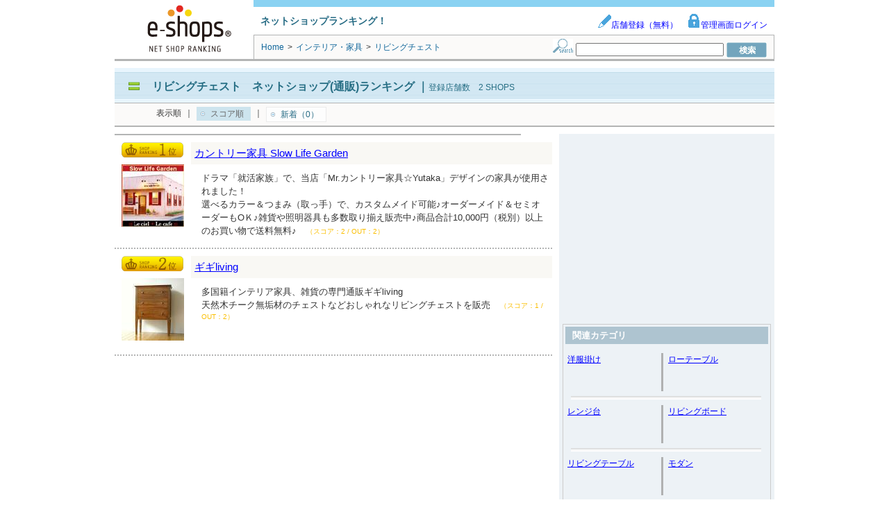

--- FILE ---
content_type: text/html; charset=UTF-8
request_url: https://syndicatedsearch.goog/afs/ads?sjk=tGf7su1eTxOLz8SlmN20HQ%3D%3D&adsafe=low&adpage=1&channel=8936626886&client=pub-1505802195485781&q=%E3%83%AA%E3%83%93%E3%83%B3%E3%82%B0%E3%83%81%E3%82%A7%E3%82%B9%E3%83%88%E3%80%80%E3%82%AA%E3%83%B3%E3%83%A9%E3%82%A4%E3%83%B3%E3%82%B7%E3%83%A7%E3%83%83%E3%83%97&r=m&hl=ja&adrep=2&type=0&oe=UTF-8&ie=UTF-8&fexp=21404%2C17301437%2C17301438%2C17301442%2C17301266%2C72717107&format=p2%7Cn6%7Cn4&ad=n10a2&nocache=5261768601768808&num=0&output=uds_ads_only&v=3&bsl=8&pac=0&u_his=2&u_tz=0&dt=1768601768867&u_w=1280&u_h=720&biw=1280&bih=720&psw=1280&psh=2812&frm=0&uio=-wi620-wi620-wi300&cont=adcontainer1%7Cadcontainer2%7Cadcontainer3&drt=0&jsid=csa&jsv=855242569&rurl=https%3A%2F%2Fwww.e-shops.jp%2Fsh%2Frk1400972%2Fhtml%2F
body_size: 8551
content:
<!doctype html><html lang="ja-US"> <head>    <meta content="NOINDEX, NOFOLLOW" name="ROBOTS"> <meta content="telephone=no" name="format-detection"> <meta content="origin" name="referrer"> <title>Ads by Google</title>   </head> <body>  <div id="adBlock">    </div>  <script nonce="ETltnYmQ9Vq0-XY5Dkd6Uw">window.AFS_AD_REQUEST_RETURN_TIME_ = Date.now();window.IS_GOOGLE_AFS_IFRAME_ = true;(function(){window.ad_json={"caps":[{"n":"queryId","v":"qbhqaYncL9mfnboPz-be6Qs"}],"bg":{"i":"https://www.google.com/js/bg/7jzQGioKFJ5OFJZYvSd075WpIyKymJ_Ea-uCOfrauhc.js","p":"gcncoYrfzlVH3xKrXhNCs8rMlM2u+hIsJE68aok+55P6jFousJTwEo9RMsi8r2ipWJ8hCh9XhiRpQO2DWMN06Wu1q8Z90+aavLVFz57oDF0BQ2wMEkzjwT29UOvn6SNkbPL0Bo4UtvStNuQhi9HiVF6oAAaJdeYPUks/VIT1Dco1z/[base64]/ivj1whgb1jVxRIWyB1gWH6igl2wvGACeDyFjOgK0BRfqrEUoUM8VbrokBiGi8jVIsjjvo2ci9lcusAGydmaP4S8bhYLwE1teWZnVjYj18mj6K9OS4Ej3qIRF1fn4PS9JJAEtqoT8tgx7CEQ3x1SwV9ex1Z5dN//WZYeZNiqSNJ9nqeC1Fpl6wlokjl25HitTd/Ja4ncmk6P9C/OV/fyC0pwrucpJ2uAuCdd7jjjqSLOCGI6jya6tG8RYJUgXFEBBzb323fK+Wyq1j4z3sJh2nBGro7GlImdBQ42oCIMZVhY+FQqXNsXV/[base64]/Lh1Y2P41+izfJri4vsWJcwez37b1dh0c2CaAAlGMF/GuFHn86GxXqlXzEjF10WnPxyejh0B2qaWfKq3ZRxXhWq/SS5wkxvqQku/+yY08YKF7eAFaqxW2NY3ci5OcV0azlE5nheBk7gshMqUDkx6Gg1sBUKtTKcx4y1vkJGF8GsrtdW437r6yNKquAOaSwGAVhzRE/gy9eLSn8FESfEoHja7xlgenQTitvAyEgeFPxyOPULcxEpMQfq3jU1jrRqM3EEeNfCsdAtf04KnuTwA3hcDKtBGg8oSGUhzwtPpPeuoa/cqX4gwrGppIsXzo3f5IvExVZaJemXBBOPm4whTUB6vSwX7gOAnomBSnZQUpxMreWokuq/vuk6bWAgdHl2k5pgWOO6NAC1X0d28S3p1n2dBfB5GL6sdj1fYytR0jH6njx+i9PVqw9Vlk0lmO8eHHbJZMjAaK4prE5kBzTBKeKiEjLBMPUxMCHMJxQMLww8IgQ8T1dajh/mXSOFa9JG4eY59lIWCQ/Cpu61B+AH4PePFsYXiNERnBABy9ZHv9s22Mi1m6KsHFFB42q3EeXJOZAFvP071MkRar0L/AH5DsoXTx5VsO/[base64]/[base64]/P2hwY2kzMAZsriLUJgF02FHZQo7oknmkMfv3S/wdEUYRNR9c189wyLg4QWVoC2vi2bdWEHMJW8sgWoZVvBeSRgS9wPhRBvaBMaqIZWsmEe9Lwx0I8/XbaNtVrowT2c95YmXHnzFVIHSkGZB5zM2FKtn2yzJ49fTAVPn8j7RdNQlXq8FPqfu9nNrKtpO+UCqeAM/16hnYMAtxzaBON3eYpr0O3vzzL+18uSuQizmuwE1H/cSUtU0oZSR9OW92QYnhLzPvXIIeGTeVWOKFZ0YARuYiOKPg8uWDB9ktw3WIMv/IXgwjQJWD035QKDtripzpiKKwiwrILMygIc+mdvntMePbdya97pJ1PRSacf0nzmipwU3HN2QQBGEvgNesttAppbMzf0ZO/y6PVC/O1oQy96SYvregulqLxzsQp+urY/kL4hL48iA694yj8KWGDM5ptRw9MaXH0+u2cswMFSIAIKZ5YPITDVJq1pa66Ne4H8acHpJ7Wd43gjHwjQ50r37OPsoWEuJPTOtGVcaf1lHa9SQYvWyTB3/tRuRoIs0bPi9BpksBvrwVJQFsw3UR1TCY3/5qT89ECl+smsfCG8JehfGezeGDQQtZThnT3mGAJ8VFWx98JaLUVMTuHLSZgWIdvdwHUwcImRMiTW614p0EUSmvKiCCnotgLLikcoN7+16xE+WpRWO4eMn2hnOl2U2v3X9Tz8IOtQSS4jAw1GI6VhS/Ll//4UwNGZZ6BSmkocVo80gs/S0pa6+aRoiRXuOsVWi9qAtlelzpKmCpuYWvkPu24tIgMrYWnX5lFcSfRsHfJHFvs7Ayr04cSKfB2/BbudsvUra342TDfo7b7JaSqXgqKrXVrO/8KZxABYRFJcRuobC1KdrEyRwUe94RwRInwPCkCntwlJfQXfF89pcUYoDZKNbotq2pI+W1UgVmkug6k2y7clJc0L22dl/vVuDfaC0VKf7+BCRndxtAgpAP/oqubcdOm4PC6HBtO+xD0qiNvJbSj9Pb5ucgRkyWVy5z2bXQw4E46RYS1xaaRJ6DkKf/FFlcZ3iMsQu9bun9ll5BNxUhX1esHZwvdg20u5whXbqZBFAJ3Zd9xm2aeYsDXQi0A53r/NtnBWePEAAFIP8tJUVaXyY4l48N/YKUMDTPu+U2vC+OiRkVncVfUtodlRFGZhm4yPpKkXxZQ7LXRKww161DRc8/JpDy6LGF7Q/oNwgIBRKbhxlLfhbe+jdpK59q7Kf20AZzdcGzAvh6LG9+A45CT/rJuRTFhDscATAQ6ihgrGSKBWZxHmC+WtRTU115icph/x3SJXGlzgMkl6Gv6jVuUDVTV/kLhItubruudH5cLf/90ZJEfeb760eUE23GxI8Zi16GxCkeujQBiiHg/aGml15irtdiQVtQrOvgez7TeSTq8PIYDwR3GBU/RXcc89cSXnFojqLQ4YahP9Ey1XY/[base64]/FR5zPktLb2UPkaRGiosO/[base64]/svEIzBUy6Yb9ym0N8eafaH6MFIYcff1WlGVTSyvk0VshwN5olIgbbmFWZBVOT5CKM2yrTMh+uoOh1xQywo2S43QmH4QDVyIwnHXt5XfTI2kWoc9ZLbJwl/9cYeAPSEle6M2yIfLGdbC11iXav9gjlvGfXcO/muk7m0F1ucnIBUl1fB9/WiATCUrmbZ72p0Vm6a37jMA8kbnZlhTPQBp9xLjOIMmbtw/8c5hQZuODxtgefurbWUvhetkZd4Jp0qJtotjb523ncTgxU1ET3FHW2rqcGEveU/MXz2O57PuVXvh9s6xwcm1HLXxZwFT5Sf6oMk8f4UEgythKGmb7ykWez7GwwhUi7PD6Kv2WSP7sn+ZeiOY63kdF5jYauWJqRty7Za0NaJ0BD23gnDLK9+Ekoy29ONbeWlwuhbLK2TkLc7zeBNxGWnGu+cujXuhI+fJ5LNEuc/fpQaT8ieW7BDL8UEdFaollpVY7hqpgydTlEOw35AeQSUzSR/7NfsvWbq7z7SdW/[base64]/WS6a5kQlYjockLCSeY7ryjGCnZ3jPJeivd1lrZbQlmosKCJxMhErRZaVqiAtKD+lk3/UD7jePQ3Jxhpy+KVQUH31t/[base64]/gKXiE1+mBP4MH3CMpvReWyo3GEX7YP0ymXDygeMRDslNMy3cSenDXTk7Y8MvPRi9iUFetOYlTfLBy0zNX/6+/Jer2NKxxy2wShQJZGtcxPByrceTXT3LonzCwuOpSaCD1TkhJgTO+Tz5y2ITuwUK1OaefWFbGxIyuJlCeaoPFtMuehvdqIRfvVE/yIcp/QoDXCM7wBB+S7lxPvel48wJoTO1LK0M+VVotch/5UtbMSrUTND/HD6tS5wJSQ9m0/zCmoGPxZ6NrOHP3MUKvIzy684RmV6D8bVbJKBvkXdwT8Z4SQ7nbWggn6McfTG6A7xgktxqE/rxkwGDobVaAQFXrfopAXAzhgWUW+vAsgNZEcYNKQxHDVvOb3bLjHbpueR3d7/DNeFAwBAqCwi34t78nho05N5T2RYNpF1f2/vTYbpy0n+jrOxqPj9ogSDAzjHfxlwK9UI5HG/z+nFWnQCfU5DApwSuhSS5FJwbfS0C7iDI2jrgQ3Mn+C0dSJzUYMIA2harNx7KxfVKig1CUj9OxalpBsunvmaZRP7Bu3djqAUYCwwtzIepYlyHEtFHWtSEaygJEs2vVp92ylnTB0Zq6m3nWL94gjOipj8m4zN1AaBasEujJwB22NfmbWGLH/Ku/6i02mSnuaaJ5oaa4lvBQjBPzbPHBrYLoWd8Uk7nILssV6LG9c2oqOpcC0XZ6Z6jIqiM4r7PCMzPrDfaJSdmxdgCldqMGaRbcL+UDxnauLjm4vlv/mHpU+ivfG68Duq0pq+eoRx5Jl8QTdy6lYbsd2j0kngsMFsX0FUxIOPXQ9q5nOYo7TuWsq4NlBAKf0Ivk1tY4e8jp0sDNPmjn33xAM6YHTnEBUDTPxValrWXe7h/dwlf6npPXMvo7U6A6XaaPkfzUf0OcbS6LBnwOEK4RiMZhJMZJL27kJeb7plOi7wpErwmpnS/kmTRlxb82VEwikDFKFuf7wmS4l9i1l7w5pY+HBd8X1AX3qB7jz1P9gvx2siNb6VZaTpLGfxYD1yJcpy0VdWXJekrFEjeESSnlpLoAZwWVxkJGRdOspvBsQgIFJh+hbJ1H0WINzQUQZQ1Xwcm3TsHiCke0rKkIL5JW7bhk7lH3ugdc+b8+SUwxt/XDFcIxjcu0X7Gqxm9ORmypvsupWgb9JSKozxwXfSu6TAPyP+kDBOludl/2w6O2phj9PzjVYFVL1FnLoNTG37EWu1Kq6o5ytMFEwVG9m9wXxbdpu85klfbwpRww5iRpws+CDYfs7LpwJTtKk5TSFDOKfC7ixeux7mcWRdevbo95xhpEHuV8lsiEk6m+m28sPCy8+WDFEky8C0cshjP9nPyfB36EtUOKQZ/7INFBfJnfrmPfkCMX5eJz8VyGPgrS0uiYMiNlfQZRjWDwXudtDvFLEU2upjYhsbyg1P9BG+OmOp6t8CjArfOoRmBqaa9GycyaqIDyULhJc25ed6ublOMw9S5/PyxsT/vyPC8hshGxp45rPnPju7U7BKhAtKvp4lZFsgow27ErJS4WUFl/+yQrfnLc7R4etCD1abdGmbgKtplb/S6bDs8FhYbK+eTT+8V/m9YEe9UAX8qvMrD/ATGUfkXd0SRrrzMRcI3XwQp9PWmDpweUXD2k3F1RX9vJ1l/5/DkXtR5gKe56xHMzMep54Q03KKiYbnotL66xwMJXFQBx/m8x9QPQYsW6LnQypYtxv3WSbDKL6q2RV4VLk7KBHJeChqpRRKbqF8JMEakbG4ClJTSv6R2AWEpLV67akSNfUq9aJ4AvhqBtmI1JngdLX+fJAwtuVPZzVMkBVuh7wl0DWGYgHbN7FaYm8GZCLc0Fyug8UqJ6ZWQQNbDcQzLg+ZIFMA0BT6XfovLr4UNQ/UReqKNpDmkqVr3au3Tokq7vhT+JNkYi+26tWUUpxSZjP001dUXPG8trcycb5znQmzxjVIO+9RC6fL9VMMrZOxlG6lnLiF+5u6X4fSNSNJp1ZXMdopsEOKIT3QGDu+mJ57Ox2RB1oO1SMYgjo0Pf5wasw0IJbAPUFrgyfaxU/nVkgHjcg5Zr/tFZyl2uYRugZI4Ce2t4XjfYNGUpZsc32uxa5CGm3GidiW/urCsCjK8WP5F/KeZ8I9AEWgTNyR3sjrsv9UKgRD15f/LLSRliNGxU3gRXyV/yYgB6pRJoxhRPngN9NDuyzzCmVzw8DXJtXyqhHP5QxhOs3VYVSPs7mjDPGiy/w74VcgfzqT3Lbb0GG7jBZn7RYmoTYtspBneJ3Ze1WOwGNnHMD1uiSuCihvzNJsXeiD93SsbJRHhlLQgHabojhwocOJcCme+0ofzOwnXzANucMKka7Re4qqhsahzHoDsIaANsuy7KSBNG/7Z2p3JbufyVFXSsOXMb9QdpFhJFggm6yixEw82sjyr/wXvpBak3uKRvCGLrlVgZlb85yTcL+2/arVv3zxvbqR+Yy9eIypLQ6G/9fBnz7hH77zgcYzXVTr4ucJG24eEzKWvaIRwl8tkghJCrNxDvndvzRF1U0Dd4qd/EjFMedEeVZgI08B0PH7LA2acupOKDgosffmaUJ1Pa80dkMRlFKByb3/OsTTalHM43wPm2PhN7rsTYHCqb86g26vHIydlFBUg0xdvTw0lzAbeQlBBzaOckNfq8m0A8WZsN6vQPKcs/rRWIXZksq7D0cBh/g0uTFggZTxzV4vSyPKGT6HO16Sr0cmF2YPuepuiJPmAbck6NrJ8dueRvL/5xB0JCKBWddLUWOmmf0RbYqf18O9wGVFLlV975qAXuS+AoGiy7nLPbdtryAcb+vENZMtN5G7c/iQfIrvKWpiPwg5g/beSLxwsxju/HOF8v3mIv3MTrI4y8Hp1SpBAiTmg3DSTHpZbHbBAE048ghWQ6nrTklDOMVKT5qLEW4/a5pSs3JdDFDDrETcZC1D/chSJBM5TYCPbnQmiOuFLoKwzydEzW69BwhYjfaHFv63dIniH65f6v7N/w4FwtyGBU7pqg3cUO6s+gPX+XT1vLN4YF+V+v/IZORp8msV4MnjKCmXrQ76m5yg4K1yYrXz4tRarIQMq3eeUCRJp71P4/Za8Miw1nRv0vxs0UL28yI+/z3WRAF45le77EfXrYrH6+n22gKVSJeKmiHR8dxpE60LImnszGlo8ZvnpnQIo9wblX+7BRDPhE+QMp0bWWLDF+qt7+ojTZL4w/46wiPSQKTClAAg5yumtCJ1pZ3VPhDzAEOZPbB8sxT0KgdfwNu/98ZtRGVf0lfXq5YMjDoK7ThSWkUnoswCt9b1PM4O6SeHnR0sUomWuxhkMOoejV9otR5IfrlowxSwON1CjGFPMIRCJDdnrBjQVRE2heXn/zc2FMzvt9XkJAKA3V9BsryLzZpJn+3O5Q+UWRNOTHD5PWlFLECO5LPoD/XEtj+vDEHgWpnXJBG4oTy1sP2OR8yLjsumq/OwSHpLoTpQ1gXWBy5IDGyeXXyGXvc3Y1AmMV23sdPCDdzoidR5zOh8bejod8HgmGUUObfZ7t/PDNZKBOR3IjXg41JZ04MUc479Ma5dfi+uqSBAKS99nAgv8c725wTjiY7rM0fv8zl4q4+zSy329ZrH6zOMa2Jx6f8Xf2/GzZa06Szg7rRivgdBevyJW44m7UUP+yo5xVHnW7DDa6FSDp6+X+zrZKoy7OwKE1+pSjm7/7tbpqGFalbQDxd6gZzFELGsoAMBlt4An3pfsu1P+okAK10FDRMFc/ntntoO5JzjzcZ1MOOVR1RLj5UW3ge1Xu9FooeNVxhQ4I690sDbtUXAxa9Q2MPD5Q1ZAACiXX5I1FZnBl/u99N7xiVVRx74MfIdV0Q647cA4xcd62aOcvyAuCQbGKcglrgkThjQQQX/hNJnX17kZ5c+UvCS229V3ipjgrTfLNJnZ1dyGqsOc/dyC9xbxaCfw6l8iK1tV6Gz64hoZLN4hUD2mV/rNeO6sdOCeTDSaY8MTjW3NPPLZ7IeaK6YI8tag5aMjzcrwekDU+4pFD4z9pSEt4h/[base64]/7JUs6mwAIsiFBNDxt1k/5d9kFzUAY9uRg61wO87xwErfu4Bt/XgmfdSDQzOxqXD7rKPsjp1cxWhYz8eAqm+lUBXO7hzHFZOcZVfaOgcI7/drPWstO8NDqL/MoFUyJ+rUcGQMZy1eC/PfGXwyYQlg8u8xC3gltMZL5HNlAXl2x/eJ5A8OREZmw++L4IW80dJbUpQF20fkDFGXKezMTI2P09LqUcmHdCLLiCGsdj0VsFuNsTb/[base64]/WdPthmc+JDrOgtW95awKtJNGKyOexNLMMHYPIxYRFxyo0PNT3cBydNzjoA1UMtxL+VNSwakWtl9cau7pzOYFzkinA5NjFnqJub2MZj1e0WJXz5GKDqYyxG6AIuyEoSZ58vu3/J1AqyZr0vKNoacNU3v6aUXq/KO4hlUgO0I/CEq3b1nN68bbvmTlntEX+VK93dpnXE3yYuZpUyLAU90bTarvkG4HOrXu9ez8z390TXlOJOOc443Nqm+SJ8TPCwaWy8rF3QerkS1s4o6mt9DVcm2B6JpwIdrBzFxuWy4sNNpoauIKF5dlMjRiKPqnhD8G5mbJEJ/vd3fItospIawXMuanqH874nUANxHELMkdOUne8U0QZvbIMh7p4kCkj2YUsAoF+QIRe4BQREJA3l2P2ObgkzRa+EMRZiCMNq4R/mW75rueHCTjHUx7szDL8xsM+z3D3atqOcMtxF9EdhipEFbo3B+PUUF4FlzTIvx1IplxZAezjnmyn4Pxx1uZvO5b2H+IG1GZlUVCua9n1AmHgSRjkvDAJsRIRcJs9hE4T/+He6jcXWERAqFfFcsjaYU+TTVV/gJU+KUhFGUrJT9SEg99RkiJ56UHvCZyLaQYG/pP9qnadgj8LpDAOVe+SesxofaEpsok54Qx6svBjOolRDY1Xu0E82vhGJwNXmWgeL728wp+erNNdZAm+SFKSXpmwfeiVolwV4sttKUhK0XRPD1T/JS6xF9QfVvORDG70QQ0C9rLrrFknXG987UqtpazDUVCnTOnkkPwdf+ebOU8RfcLimrlO8JBx3RWHYjfQX6sUyF0ZUhW5X+lX5QWKyE/ZfbIT7rlltVYaE32bKzOiVe8zlMR4i9ZLvv4ESQuVmjeEIHV9zr+TCzIZe7+6S7JeTgEAZXsqzPW7jAJEirIUTpW4y6V14qjkvWD5hu29ipmDrqUW0ineYgBEVpV3AbJJaLibKQMQZQ9WiqOcoDksaN22oMFqVoO1c+Z/Q+2Z00oIEveIdtt3ukajND37BDLcS/LzgA\u003d\u003d"},"gd":{"ff":{"fd":"swap","eiell":true,"pcsbs":"44","pcsbp":"8","esb":true},"cd":{"pid":"pub-1505802195485781","eawp":"partner-pub-1505802195485781","qi":"qbhqaYncL9mfnboPz-be6Qs"},"pc":{},"dc":{"d":true}}};})();</script> <script src="/adsense/search/ads.js?pac=0" type="text/javascript" nonce="ETltnYmQ9Vq0-XY5Dkd6Uw"></script>  </body> </html>

--- FILE ---
content_type: application/javascript; charset=utf-8
request_url: https://fundingchoicesmessages.google.com/f/AGSKWxXHZX5eSAcMtdxsXKG89Etkcve03QofGE8eW7uThJ23cWVpTQM25aLzuZHpFyK2NVKlLy_FXw-dgtZM2ddOvIphdiddWqIKMeKF1ZP9yTViPU_kgn0XM_QBEbNAZu3wv1zEkfvfrwVEfIkkZzobzLLAIUZh9Gi-o2YMXirsfYx9PD_5-xAG7CkGTUtB/_/footer_ad_/ad/banner_/home/_ads/kento-ads-.nu/ads/
body_size: -1291
content:
window['406061d0-07dc-4274-8562-229e2c2b1e8d'] = true;